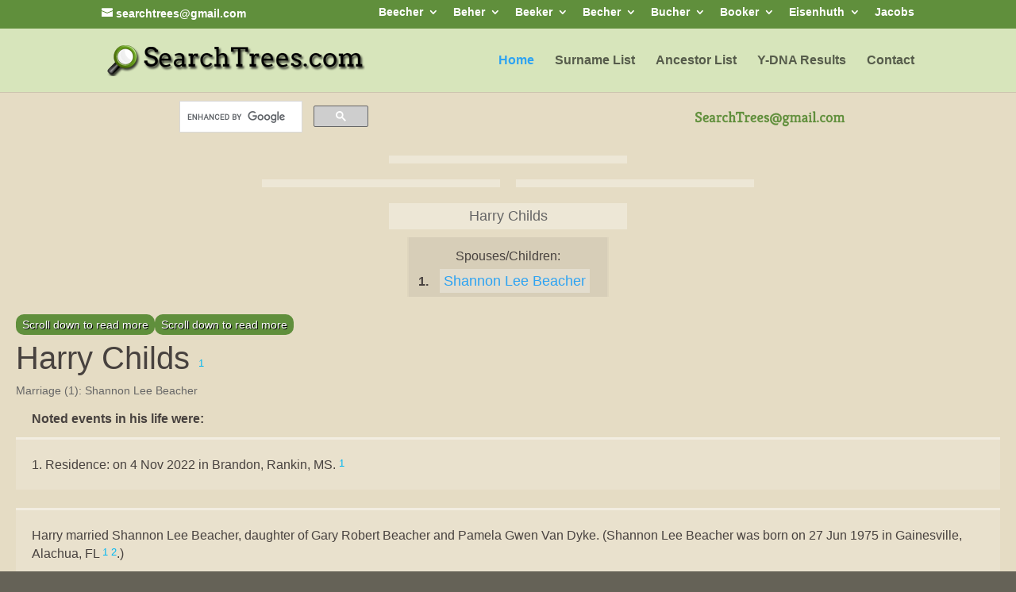

--- FILE ---
content_type: text/html
request_url: https://searchtrees.com/tree/7495.htm
body_size: 1864
content:
<!DOCTYPE HTML PUBLIC "-//W3C//DTD HTML 4.01 Transitional//EN">
<html>
<head>
<meta http-equiv="Content-Type" content="text/html; charset=windows-1252" />
<meta name="DESCRIPTION" content="Harry Childs - Genealogy Family Tree. Surnames: Beecher, Beacher, Bicher, Beeker, Bucher, Buecher, Bury. Y-DNA Research. Pennsylvania, Switzerland, Germany">
<meta name="KEYWORDS" content="Genealogy, Ancestors, Family, Family Tree, Buecher, Bücher, Bucher, Beecher, Beacher, Bicher, Beher, Beeker, Bougher, Bugher, Booher, Becker, Y-DNA, surname, family, tree, birth, cemetery, church, Pennsylvania, Switzerland, Germany, research">
<meta name="GENERATOR" content="Created by Legacy 10.0, https://LegacyFamilyTree.com">
<title>Ancestors of Harry Childs - Family Tree</title>
<link rel="stylesheet" type="text/css" href="https://searchtrees.com/wp-content/themes/Divi/style-static.min.css">
<link rel="stylesheet" type="text/css" href="https://searchtrees.com/wp-content/themes/Divi/style.min.css">
<script src="https://ajax.googleapis.com/ajax/libs/jquery/3.6.0/jquery.min.js"></script>
<link rel="stylesheet" type="text/css" href="https://searchtrees.com/tree.css">
<script src="https://searchtrees.com/tree.js"></script>
</head>

<body BGCOLOR="#E5E5C4" >
<div id="tree-page" class="page">
<div id="searchtrees-header"></div>
<div id="tree-header"></div>
<div align=center>
<table width="580" height="10" align=center valign=top border="0">
<tr>
<td></td>
</tr>
<tr>
<table>
<tr>
<td></td>
</tr>
</table>
</tr>
<tr>
<td width="580" height="10" align=center valign=top><table border="0">
<tr>
<td width="290" height="10"><table>
<tr>
<td width="290" height="10"><table>
<tr>
<td width="139">
</tr>
</table>
</td>
</tr>
</table>
</td>
<td width="290" height="10"><table>
<tr>
<td width="290" height="10"><table>
<tr>
<td width="139">
</tr>
</table>
</td>
</tr>
</table>
</td>
</tr>
</table>
</td>
</tr>
<tr>
<td width="590" height="10" align=center valign=top><table cellSpacing=1 cellPadding=1 bgColor="black">
<tr>
<td width="139" bgcolor="#EFEFEF" align=center valign=top><font size="1">Harry Childs
<br>
</font></td>
</tr>
</table>
</td>
</tr>
</table>
<p>&nbsp;</p>
<table align=center width="95%">
<tr>
<td><table cellpadding="1" cellspacing="1" align=right>
<tr>
<td><table width="200" cellspacing="0" bgColor="black" cellpadding=1>
<tr>
<td><table width="100%" cellspacing="0" cellpadding="10">
<tr>
<td align=center bgcolor="#000000"><font color="#FFFFFF" size="3"
face=Arial,Helvetica, Sans Serif><b>
Family Links
</b></font></td>
</tr>
<tr>
<td bgcolor="#EFEFEF"><font size="1">
<p>Spouses/Children:
<br>
<strong>1. </strong><a href="./1844.htm">Shannon Lee Beacher</a>
<br>
</font>
</td>
</tr>
</table>
</td>
</tr>
</table>
</td>
</tr>
</table>
<p><h2>Harry Childs <A HREF="#1"><sup>1</sup></a></h2><font face=Arial,Helvetica size=-2><ul>
<li>Marriage (1): Shannon Lee Beacher </li>
</ul></font>

<p>&nbsp;&nbsp;<font SIZE="+1"><strong>Noted events in his life were:</strong></font></p>
<p style="margin-left:0.5in"><font SIZE="-1">1.  Residence: on 4 Nov 2022 in Brandon, Rankin, MS. <A HREF="#1"><sup>1</sup></a></font></p>
<br clear=right>

<p style="margin-left:0.5in"><font SIZE="-1">Harry married Shannon Lee Beacher, daughter of Gary Robert Beacher and Pamela Gwen Van Dyke. (Shannon Lee Beacher was born on 27 Jun 1975 in Gainesville, Alachua, FL <A HREF="#1"><sup>1</sup></a> <A HREF="#2"><sup>2</sup></a>.)</font></p>
<br clear=right>
</td>
</tr>
</table>
</div>

<center>
<h2>Sources</h2>
</center>
<hr size=3 noshade>
<p style="margin-left:0.5in"><b><a name="1">1</a></b>
"Natchez Trace Funeral Home (Madison, MS)," https://natcheztracefuneralhome.com/tribute/details/812/Pamela-Beacher/obituary.html.
<p style="margin-left:0.5in"><b><a name="2">2</a></b>
<i>Records of Ryan Gary Beacher</i>.
<p>
<div id="tree-footer-notice">
 <p>Copyright 2026 Jonathan Scott Beacher. May be reprinted for your personal genealogy research (please provide a source citation to this site) but cannot be reproduced for commercial purposes.</p>
 <p>This website is part of the <a href="https://searchtrees.com/dna/" target="new">Bucher/Beecher Y-DNA research project</a> and contains thousands of ancestors with Bucher, Beecher, and alternate spellings of those surnames.</p>
</div>
<div id="tree-footer"></div>
<script type="text/javascript" src="../wp-content/themes/SearchTrees/tree.js"></script>
<br clear=right>
<div align=center>
<hr size=3 noshade>
<p><a href="./index.htm">Table of Contents</a> | <a href="surnames.htm">Surnames</a> | <a href="./names.htm">Name List</a></p>
<p><font size="1"><b>This website was created 7 Jan 2026 with <a HREF="https://LegacyFamilyTree.com">Legacy 10.0</a>, a division of <a HREF="https://www.myheritage.com/">MyHeritage.com</a>; content copyrighted and maintained by searchtrees@gmail.com</font></b></p>
</div>
</body>
</html>
